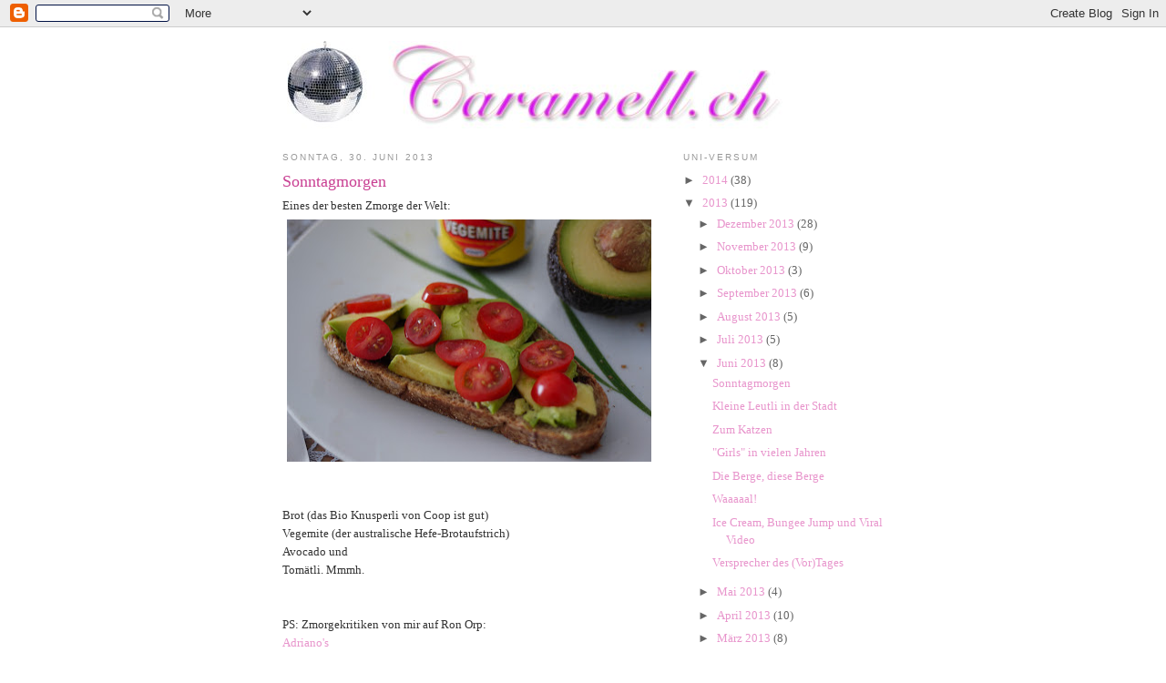

--- FILE ---
content_type: text/html; charset=UTF-8
request_url: https://caramellandsturm.blogspot.com/2013/06/
body_size: 13038
content:
<!DOCTYPE html>
<html dir='ltr' xmlns='http://www.w3.org/1999/xhtml' xmlns:b='http://www.google.com/2005/gml/b' xmlns:data='http://www.google.com/2005/gml/data' xmlns:expr='http://www.google.com/2005/gml/expr'>
<head>
<link href='https://www.blogger.com/static/v1/widgets/2944754296-widget_css_bundle.css' rel='stylesheet' type='text/css'/>
<meta content='text/html; charset=UTF-8' http-equiv='Content-Type'/>
<meta content='blogger' name='generator'/>
<link href='https://caramellandsturm.blogspot.com/favicon.ico' rel='icon' type='image/x-icon'/>
<link href='http://caramellandsturm.blogspot.com/2013/06/' rel='canonical'/>
<link rel="alternate" type="application/atom+xml" title="Caramell.ch - Atom" href="https://caramellandsturm.blogspot.com/feeds/posts/default" />
<link rel="alternate" type="application/rss+xml" title="Caramell.ch - RSS" href="https://caramellandsturm.blogspot.com/feeds/posts/default?alt=rss" />
<link rel="service.post" type="application/atom+xml" title="Caramell.ch - Atom" href="https://www.blogger.com/feeds/8781166649885729323/posts/default" />
<!--Can't find substitution for tag [blog.ieCssRetrofitLinks]-->
<meta content='http://caramellandsturm.blogspot.com/2013/06/' property='og:url'/>
<meta content='Caramell.ch' property='og:title'/>
<meta content='Superwitziges Gedöns von Frau C. L. aus Bern' property='og:description'/>
<title>Caramell.ch: Juni 2013</title>
<style id='page-skin-1' type='text/css'><!--
/*
-----------------------------------------------
Blogger Template Style
Name:     Minima
Designer: Douglas Bowman
URL:      www.stopdesign.com
Date:     26 Feb 2004
Updated by: Blogger Team
----------------------------------------------- */
/* Variable definitions
====================
<Variable name="bgcolor" description="Page Background Color"
type="color" default="#fff">
<Variable name="textcolor" description="Text Color"
type="color" default="#333">
<Variable name="linkcolor" description="Link Color"
type="color" default="#58a">
<Variable name="pagetitlecolor" description="Blog Title Color"
type="color" default="#666">
<Variable name="descriptioncolor" description="Blog Description Color"
type="color" default="#999">
<Variable name="titlecolor" description="Post Title Color"
type="color" default="#c60">
<Variable name="bordercolor" description="Border Color"
type="color" default="#ccc">
<Variable name="sidebarcolor" description="Sidebar Title Color"
type="color" default="#999">
<Variable name="sidebartextcolor" description="Sidebar Text Color"
type="color" default="#666">
<Variable name="visitedlinkcolor" description="Visited Link Color"
type="color" default="#999">
<Variable name="bodyfont" description="Text Font"
type="font" default="normal normal 100% Georgia, Serif">
<Variable name="headerfont" description="Sidebar Title Font"
type="font"
default="normal normal 78% 'Trebuchet MS',Trebuchet,Arial,Verdana,Sans-serif">
<Variable name="pagetitlefont" description="Blog Title Font"
type="font"
default="normal normal 200% Georgia, Serif">
<Variable name="descriptionfont" description="Blog Description Font"
type="font"
default="normal normal 78% 'Trebuchet MS', Trebuchet, Arial, Verdana, Sans-serif">
<Variable name="postfooterfont" description="Post Footer Font"
type="font"
default="normal normal 78% 'Trebuchet MS', Trebuchet, Arial, Verdana, Sans-serif">
<Variable name="startSide" description="Side where text starts in blog language"
type="automatic" default="left">
<Variable name="endSide" description="Side where text ends in blog language"
type="automatic" default="right">
*/
/* Use this with templates/template-twocol.html */
body {
background:#ffffff;
margin:0;
color:#333333;
font:x-small Georgia Serif;
font-size/* */:/**/small;
font-size: /**/small;
text-align: center;
}
a:link {
color:#E895CC;
text-decoration:none;
}
a:visited {
color:#999999;
text-decoration:none;
}
a:hover {
color:#C94093;
text-decoration:underline;
}
a img {
border-width:0;
}
/* Header
-----------------------------------------------
*/
#header-wrapper {
width:660px;
margin:0 auto 10px;
border:0px solid #ffffff;
}
#header-inner {
background-position: left;
margin-left: auto;
margin-right: auto;
}
#header {
margin: 5px;
border: 0px solid #ffffff;
text-align: center;
color:#666666;
}
#header h1 {
margin:5px 5px 0;
padding:15px 20px .25em;
line-height:1.2em;
text-transform:uppercase;
letter-spacing:.2em;
font: normal normal 200% Georgia, Serif;
}
#header a {
color:#666666;
text-decoration:none;
}
#header a:hover {
color:#666666;
}
#header .description {
margin:0 5px 5px;
padding:0 20px 15px;
max-width:700px;
text-transform:uppercase;
letter-spacing:.2em;
line-height: 1.4em;
font: normal normal 78% 'Trebuchet MS', Trebuchet, Arial, Verdana, Sans-serif;
color: #999999;
}
#header img {
align: left
margin-left: auto;
margin-right: auto;
}
/* Outer-Wrapper
----------------------------------------------- */
#outer-wrapper {
width: 660px;
margin:0 auto;
padding:10px;
text-align:left;
font: normal normal 100% Georgia, Serif;
}
#main-wrapper {
width: 410px;
float: left;
word-wrap: break-word; /* fix for long text breaking sidebar float in IE */
overflow: hidden;     /* fix for long non-text content breaking IE sidebar float */
}
#sidebar-wrapper {
width: 220px;
float: right;
word-wrap: break-word; /* fix for long text breaking sidebar float in IE */
overflow: hidden;      /* fix for long non-text content breaking IE sidebar float */
}
/* Headings
----------------------------------------------- */
h2 {
margin:1.5em 0 .75em;
font:normal normal 78% 'Trebuchet MS',Trebuchet,Arial,Verdana,Sans-serif;
line-height: 1.4em;
text-transform:uppercase;
letter-spacing:.2em;
color:#999999;
}
/* Posts
-----------------------------------------------
*/
h2.date-header {
margin:1.5em 0 .5em;
}
.post {
margin:.5em 0 1.5em;
border-bottom:1px dotted #ffffff;
padding-bottom:1.5em;
}
.post h3 {
margin:.25em 0 0;
padding:0 0 4px;
font-size:140%;
font-weight:normal;
line-height:1.4em;
color:#C94093;
}
.post h3 a, .post h3 a:visited, .post h3 strong {
display:block;
text-decoration:none;
color:#C94093;
font-weight:normal;
}
.post h3 strong, .post h3 a:hover {
color:#333333;
}
.post-body {
margin:0 0 .75em;
line-height:1.6em;
}
.post-body blockquote {
line-height:1.3em;
}
.post-footer {
margin: .75em 0;
color:#999999;
text-transform:uppercase;
letter-spacing:.1em;
font: normal normal 78% 'Trebuchet MS', Trebuchet, Arial, Verdana, Sans-serif;
line-height: 1.4em;
}
.comment-link {
margin-left:.6em;
}
.post img {
padding:4px;
border:1px solid #ffffff;
}
.post blockquote {
margin:1em 20px;
}
.post blockquote p {
margin:.75em 0;
}
/* Comments
----------------------------------------------- */
#comments h4 {
margin:1em 0;
font-weight: bold;
line-height: 1.4em;
text-transform:uppercase;
letter-spacing:.2em;
color: #999999;
}
#comments-block {
margin:1em 0 1.5em;
line-height:1.6em;
}
#comments-block .comment-author {
margin:.5em 0;
}
#comments-block .comment-body {
margin:.25em 0 0;
}
#comments-block .comment-footer {
margin:-.25em 0 2em;
line-height: 1.4em;
text-transform:uppercase;
letter-spacing:.1em;
}
#comments-block .comment-body p {
margin:0 0 .75em;
}
.deleted-comment {
font-style:italic;
color:gray;
}
#blog-pager-newer-link {
float: left;
}
#blog-pager-older-link {
float: right;
}
#blog-pager {
text-align: center;
}
.feed-links {
clear: both;
line-height: 2.5em;
}
/* Sidebar Content
----------------------------------------------- */
.sidebar {
color: #666666;
line-height: 1.5em;
}
.sidebar ul {
list-style:none;
margin:0 0 0;
padding:0 0 0;
}
.sidebar li {
margin:0;
padding-top:0;
padding-right:0;
padding-bottom:.25em;
padding-left:15px;
text-indent:-15px;
line-height:1.5em;
}
.sidebar .widget, .main .widget {
border-bottom:1px dotted #ffffff;
margin:0 0 1.5em;
padding:0 0 1.5em;
}
.main .Blog {
border-bottom-width: 0;
}
/* Profile
----------------------------------------------- */
.profile-img {
float: left;
margin-top: 0;
margin-right: 5px;
margin-bottom: 5px;
margin-left: 0;
padding: 4px;
border: 1px solid #ffffff;
}
.profile-data {
margin:0;
text-transform:uppercase;
letter-spacing:.1em;
font: normal normal 78% 'Trebuchet MS', Trebuchet, Arial, Verdana, Sans-serif;
color: #999999;
font-weight: bold;
line-height: 1.6em;
}
.profile-datablock {
margin:.5em 0 .5em;
}
.profile-textblock {
margin: 0.5em 0;
line-height: 1.6em;
}
.profile-link {
font: normal normal 78% 'Trebuchet MS', Trebuchet, Arial, Verdana, Sans-serif;
text-transform: uppercase;
letter-spacing: .1em;
}
/* Footer
----------------------------------------------- */
#footer {
width:660px;
clear:both;
margin:0 auto;
padding-top:15px;
line-height: 1.6em;
text-transform:uppercase;
letter-spacing:.1em;
text-align: center;
}

--></style>
<link href='https://www.blogger.com/dyn-css/authorization.css?targetBlogID=8781166649885729323&amp;zx=1354a782-d3b7-4691-9bfa-ac215689d15c' media='none' onload='if(media!=&#39;all&#39;)media=&#39;all&#39;' rel='stylesheet'/><noscript><link href='https://www.blogger.com/dyn-css/authorization.css?targetBlogID=8781166649885729323&amp;zx=1354a782-d3b7-4691-9bfa-ac215689d15c' rel='stylesheet'/></noscript>
<meta name='google-adsense-platform-account' content='ca-host-pub-1556223355139109'/>
<meta name='google-adsense-platform-domain' content='blogspot.com'/>

</head>
<body>
<div class='navbar section' id='navbar'><div class='widget Navbar' data-version='1' id='Navbar1'><script type="text/javascript">
    function setAttributeOnload(object, attribute, val) {
      if(window.addEventListener) {
        window.addEventListener('load',
          function(){ object[attribute] = val; }, false);
      } else {
        window.attachEvent('onload', function(){ object[attribute] = val; });
      }
    }
  </script>
<div id="navbar-iframe-container"></div>
<script type="text/javascript" src="https://apis.google.com/js/platform.js"></script>
<script type="text/javascript">
      gapi.load("gapi.iframes:gapi.iframes.style.bubble", function() {
        if (gapi.iframes && gapi.iframes.getContext) {
          gapi.iframes.getContext().openChild({
              url: 'https://www.blogger.com/navbar/8781166649885729323?origin\x3dhttps://caramellandsturm.blogspot.com',
              where: document.getElementById("navbar-iframe-container"),
              id: "navbar-iframe"
          });
        }
      });
    </script><script type="text/javascript">
(function() {
var script = document.createElement('script');
script.type = 'text/javascript';
script.src = '//pagead2.googlesyndication.com/pagead/js/google_top_exp.js';
var head = document.getElementsByTagName('head')[0];
if (head) {
head.appendChild(script);
}})();
</script>
</div></div>
<div id='outer-wrapper'><div id='wrap2'>
<!-- skip links for text browsers -->
<span id='skiplinks' style='display:none;'>
<a href='#main'>skip to main </a> |
      <a href='#sidebar'>skip to sidebar</a>
</span>
<div id='header-wrapper'>
<div class='header section' id='header'><div class='widget Header' data-version='1' id='Header1'>
<div id='header-inner'>
<a href='https://caramellandsturm.blogspot.com/' style='display: block'>
<img alt='Caramell.ch' height='96px; ' id='Header1_headerimg' src='https://blogger.googleusercontent.com/img/b/R29vZ2xl/AVvXsEgGj5c3Sq_jwQz_MLZm0kZOKu-sRiu2YmmUEaDeFc2uYZgluXnr7cxLvGCNR8fl_ALOLkAWPdQo6YBKbFCMGRXlOWBsufaaT5grmFxRWd6bZ9Qfvr2Ye_kZ7RTQ5mGQk2j-vNkS2iGelCCn/s1600-r/caramell-mit-glitzerstern.jpg' style='display: block' width='568px; '/>
</a>
</div>
</div></div>
</div>
<div id='content-wrapper'>
<div id='crosscol-wrapper' style='text-align:center'>
<div class='crosscol no-items section' id='crosscol'></div>
</div>
<div id='main-wrapper'>
<div class='main section' id='main'><div class='widget Blog' data-version='1' id='Blog1'>
<div class='blog-posts hfeed'>

          <div class="date-outer">
        
<h2 class='date-header'><span>Sonntag, 30. Juni 2013</span></h2>

          <div class="date-posts">
        
<div class='post-outer'>
<div class='post hentry'>
<a name='8352462419506443420'></a>
<h3 class='post-title entry-title'>
<a href='https://caramellandsturm.blogspot.com/2013/06/sonntagmorgen.html'>Sonntagmorgen</a>
</h3>
<div class='post-header-line-1'></div>
<div class='post-body entry-content'>
<div dir="ltr" style="text-align: left;" trbidi="on">
Eines der besten Zmorge der Welt:<br />
<div class="separator" style="clear: both; text-align: left;">
<a href="https://blogger.googleusercontent.com/img/b/R29vZ2xl/AVvXsEifoMlxoIvUhnFFoReR6nPC0d2Uux_ZyG4whv5cyv53xHWwcwOqUQbc6xdYqpyGYPCv95iRXZDxKK6Fh9jCdw85COamXN5ctITeYv9X6HwwL5ocrc9BRXSZFliwhmG444-MU1SjtndCwRo/s1600/P1070675.jpeg" imageanchor="1" style="clear: left; float: left; margin-bottom: 1em; margin-right: 1em;"><img border="0" height="266" src="https://blogger.googleusercontent.com/img/b/R29vZ2xl/AVvXsEifoMlxoIvUhnFFoReR6nPC0d2Uux_ZyG4whv5cyv53xHWwcwOqUQbc6xdYqpyGYPCv95iRXZDxKK6Fh9jCdw85COamXN5ctITeYv9X6HwwL5ocrc9BRXSZFliwhmG444-MU1SjtndCwRo/s400/P1070675.jpeg" width="400" /></a></div>
<br />
<br />
<br />
<br />
<br />
<br />
<br />
<br />
<br />
<br />
<br />
<br />
<br />
<br />
<br />
<br />
Brot (das Bio Knusperli von Coop ist gut)<br />
Vegemite (der australische Hefe-Brotaufstrich)<br />
Avocado und<br />
Tomätli. Mmmh.<br />
<br />
<br />
PS: Zmorgekritiken von mir auf Ron Orp:<br />
<a href="http://www.ronorp.net/bern/stadtleben/essen-trinken.239/fruehstuecktipps-bern.157/guten-morgen-bern.258013">Adriano's</a><br />
<a href="http://www.ronorp.net/bern/stadtleben/essen-trinken.239/cafes-und-baeckereien.708/alle-cafes-und-baeckereien-bern.744/guten-morgen-bern.312638">Café Black</a><br />
<a href="http://www.ronorp.net/bern/stadtleben/essen-trinken.239/essen-in-der-stadt.687/fleischig-bern.767/guten-morgen-bern.305101">Beef</a><br />
<a href="http://www.ronorp.net/bern/stadtleben/essen-trinken.239/cafes-und-baeckereien.708/alle-cafes-und-baeckereien-bern.744/guten-morgen-bern.282195">Wartsaal</a><br />
<a href="http://www.ronorp.net/bern/stadtleben/essen-trinken.239/essen-in-der-stadt.687/alle-restaurants-bern.746/kursaal-bern.250321">Kursaal</a><br />
<a href="http://www.ronorp.net/bern/stadtleben/essen-trinken.239/essen-in-der-stadt.687/gourmet-bern.758/guten-morgen-bern.321835">Bellevue</a><br />
<a href="http://www.ronorp.net/bern/stadtleben/essen-trinken.239/essen-in-der-stadt.687/alle-restaurants-bern.746/guten-morgen-bern.291693">Kornhauscafé</a><br />
<a href="http://www.ronorp.net/bern/stadtleben/essen-trinken.239/fruehstuecktipps-bern.157/guten-morgen-bern.369820">Las Alps</a><br />
<a href="http://www.ronorp.net/bern/stadtleben/essen-trinken.239/essen-in-der-stadt.687/schweizer-kueche-bern.765/restaurant-landhaus-bern.214765">Albert &amp; Frida</a></div>
<div style='clear: both;'></div>
</div>
<div class='post-footer'>
<div class='post-footer-line post-footer-line-1'><span class='post-author vcard'>
Eingestellt von
<span class='fn'>Caramel Landsturm</span>
</span>
<span class='post-timestamp'>
um
<a class='timestamp-link' href='https://caramellandsturm.blogspot.com/2013/06/sonntagmorgen.html' rel='bookmark' title='permanent link'><abbr class='published' title='2013-06-30T12:00:00+02:00'>12:00</abbr></a>
</span>
<span class='post-comment-link'>
<a class='comment-link' href='https://caramellandsturm.blogspot.com/2013/06/sonntagmorgen.html#comment-form' onclick=''>3
Kommentare</a>
</span>
<span class='post-icons'>
<span class='item-control blog-admin pid-1246954640'>
<a href='https://www.blogger.com/post-edit.g?blogID=8781166649885729323&postID=8352462419506443420&from=pencil' title='Post bearbeiten'>
<img alt='' class='icon-action' height='18' src='https://resources.blogblog.com/img/icon18_edit_allbkg.gif' width='18'/>
</a>
</span>
</span>
</div>
<div class='post-footer-line post-footer-line-2'></div>
<div class='post-footer-line post-footer-line-3'></div>
</div>
</div>
</div>

          </div></div>
        

          <div class="date-outer">
        
<h2 class='date-header'><span>Freitag, 21. Juni 2013</span></h2>

          <div class="date-posts">
        
<div class='post-outer'>
<div class='post hentry'>
<a name='800241146521200382'></a>
<h3 class='post-title entry-title'>
<a href='https://caramellandsturm.blogspot.com/2013/06/kleine-leutli-in-der-stadt.html'>Kleine Leutli in der Stadt</a>
</h3>
<div class='post-header-line-1'></div>
<div class='post-body entry-content'>
<div dir="ltr" style="text-align: left;" trbidi="on">
Ist schon älter. Aber ich liebe <a href="http://little-people.blogspot.ch/">diese Fotos</a>. Erinnert sich jemand an den Rasenmähermann auf der Bikinizone einer schönen Frau? Weiss nicht, wer das damals für Kookaï fotografiert hatte. Aber der war goldig.<br />
<br />
<div class="separator" style="clear: both; text-align: center;">
<a href="https://blogger.googleusercontent.com/img/b/R29vZ2xl/AVvXsEinTAxTiKTqJ2B8bx9n5P9s_NUfYOK3f8Z0jW5yhyJXZMevV5dYgWiiLw_T3tLC5OsLz8KSpt958eouDdRk0urVfYvn365c1X9ZbgVJwyd3ldwTEcy115G9J_1l6eZtZRKubz9fhEpyeBg/s1600/Dead+Leaves+1a+-+blog.jpg" imageanchor="1" style="margin-left: 1em; margin-right: 1em;"><img border="0" height="266" src="https://blogger.googleusercontent.com/img/b/R29vZ2xl/AVvXsEinTAxTiKTqJ2B8bx9n5P9s_NUfYOK3f8Z0jW5yhyJXZMevV5dYgWiiLw_T3tLC5OsLz8KSpt958eouDdRk0urVfYvn365c1X9ZbgVJwyd3ldwTEcy115G9J_1l6eZtZRKubz9fhEpyeBg/s400/Dead+Leaves+1a+-+blog.jpg" width="400" /></a></div>
<br /></div>
<div style='clear: both;'></div>
</div>
<div class='post-footer'>
<div class='post-footer-line post-footer-line-1'><span class='post-author vcard'>
Eingestellt von
<span class='fn'>Caramel Landsturm</span>
</span>
<span class='post-timestamp'>
um
<a class='timestamp-link' href='https://caramellandsturm.blogspot.com/2013/06/kleine-leutli-in-der-stadt.html' rel='bookmark' title='permanent link'><abbr class='published' title='2013-06-21T20:41:00+02:00'>20:41</abbr></a>
</span>
<span class='post-comment-link'>
<a class='comment-link' href='https://caramellandsturm.blogspot.com/2013/06/kleine-leutli-in-der-stadt.html#comment-form' onclick=''>0
Kommentare</a>
</span>
<span class='post-icons'>
<span class='item-control blog-admin pid-1246954640'>
<a href='https://www.blogger.com/post-edit.g?blogID=8781166649885729323&postID=800241146521200382&from=pencil' title='Post bearbeiten'>
<img alt='' class='icon-action' height='18' src='https://resources.blogblog.com/img/icon18_edit_allbkg.gif' width='18'/>
</a>
</span>
</span>
</div>
<div class='post-footer-line post-footer-line-2'></div>
<div class='post-footer-line post-footer-line-3'></div>
</div>
</div>
</div>

          </div></div>
        

          <div class="date-outer">
        
<h2 class='date-header'><span>Freitag, 14. Juni 2013</span></h2>

          <div class="date-posts">
        
<div class='post-outer'>
<div class='post hentry'>
<a name='6419237422360197379'></a>
<h3 class='post-title entry-title'>
<a href='https://caramellandsturm.blogspot.com/2013/06/zum-katzen.html'>Zum Katzen</a>
</h3>
<div class='post-header-line-1'></div>
<div class='post-body entry-content'>
<div dir="ltr" style="text-align: left;" trbidi="on">
Endlich hat unser Freund P. den König von Olten für uns eingefangen. Also auf einem Foto. Danke, <a href="http://p-airlines.blogspot.ch/">P-Airlines.</a><br />
<br />
Da fällt mir grad eine ältere Kolumne von mir ein. Unten.<br />
<br />
<table align="center" cellpadding="0" cellspacing="0" class="tr-caption-container" style="margin-left: auto; margin-right: auto; text-align: center;"><tbody>
<tr><td style="text-align: center;"><a href="https://blogger.googleusercontent.com/img/b/R29vZ2xl/AVvXsEiGLNQ2rmN7blIbZsOX0Dm_yh7fNNYhYfl4DtkaRVrF6nN-emTW2-dLDJiRfJPrZgf4ZCUDJQW21WJLKI5LXpc_hhIscTSjN1DUkhgA_PQaE9U6_aJ0sTIWkZhz-bq7jynHNAzZnNT26S4/s1600/IMG_2366.jpg" imageanchor="1" style="margin-left: auto; margin-right: auto;"><img border="0" height="640" src="https://blogger.googleusercontent.com/img/b/R29vZ2xl/AVvXsEiGLNQ2rmN7blIbZsOX0Dm_yh7fNNYhYfl4DtkaRVrF6nN-emTW2-dLDJiRfJPrZgf4ZCUDJQW21WJLKI5LXpc_hhIscTSjN1DUkhgA_PQaE9U6_aJ0sTIWkZhz-bq7jynHNAzZnNT26S4/s640/IMG_2366.jpg" width="475" /></a></td></tr>
<tr><td class="tr-caption" style="text-align: center;">Der König von Olten.</td></tr>
</tbody></table>
<br />
<b>Zum Katzen</b><br />
<br />
Katzen, Katzen, Katzen. In letzter Zeit begegnen mir überall Katzen. 
Erwachsene Menschen ziehen ihrem Büsi einen lustigen Hut an und stellen 
ein Foto oder Video davon ins Internet. Weil ähnlich wie bei Kindern 
findet man bei Katzen fast jede Doofheit lustig. Katze im 
Geschirrspüler, Katze in der Waschmaschine, Katze im Puppenwagen, Katze 
liegt, Katze steht, Katze gähnt &#8211; ja, es ist der Wahnsinn, Katzen können
 das einfach alles! <br />
<br />
Ich hatte auch mal ein Büsi, und das Erste, was ich von ihm lernte, war:
 Katzen sind immer der Chef. Sie trank nur frisches Leitungswasser, 
hatte sie Durst, setzte sie sich neben das Lavabo und miaute, bis man 
ihren Wunsch erhörte. Das gleiche Miauen, wenn sie nicht ins 
Schlafzimmer durfte, was sie nicht durfte, und wenn man sie dann doch 
liess, weil man das Gemiaue nicht mehr aushielt, stand sie einem auf der
 Brust herum, stapfte hin und her und schnurrte so laut, dass an Schlaf 
nicht zu denken war.<br />
<br />
Meine Katze hiess Rocky, nach dem Boxer, weil sie als Baby so crazy und 
kämpferisch war. Dabei war sie ein Weibchen. Aber Katzennamen dürfen so 
sein. Ich kenne ein anderes Büsi, es heisst Schürli, weil es in einer 
Scheune gefunden wurde, und seine Besitzerin ruft es gern mit einem sehr
 hoch tönenden, langgezogenen &#171;Schüüüüürrrlliiiii!&#187;. Ein anderes heisst Herr 
Huber &#8211; auch ein guter, eines Katers würdiger Name. Und Alex Capus hat 
ein Buch über eine Katze mit dem Namen König von Olten geschrieben. Ein 
super Name.<br />
<br />
Mein einziger Oltner Freund sieht den Kater regelmässig. 
Kürzlich, so hat er mir erzählt, habe der König von Olten bei ihm in den
 Garten gekotzt.
</div>
<div style='clear: both;'></div>
</div>
<div class='post-footer'>
<div class='post-footer-line post-footer-line-1'><span class='post-author vcard'>
Eingestellt von
<span class='fn'>Caramel Landsturm</span>
</span>
<span class='post-timestamp'>
um
<a class='timestamp-link' href='https://caramellandsturm.blogspot.com/2013/06/zum-katzen.html' rel='bookmark' title='permanent link'><abbr class='published' title='2013-06-14T01:02:00+02:00'>01:02</abbr></a>
</span>
<span class='post-comment-link'>
<a class='comment-link' href='https://caramellandsturm.blogspot.com/2013/06/zum-katzen.html#comment-form' onclick=''>0
Kommentare</a>
</span>
<span class='post-icons'>
<span class='item-control blog-admin pid-1246954640'>
<a href='https://www.blogger.com/post-edit.g?blogID=8781166649885729323&postID=6419237422360197379&from=pencil' title='Post bearbeiten'>
<img alt='' class='icon-action' height='18' src='https://resources.blogblog.com/img/icon18_edit_allbkg.gif' width='18'/>
</a>
</span>
</span>
</div>
<div class='post-footer-line post-footer-line-2'></div>
<div class='post-footer-line post-footer-line-3'></div>
</div>
</div>
</div>

          </div></div>
        

          <div class="date-outer">
        
<h2 class='date-header'><span>Donnerstag, 13. Juni 2013</span></h2>

          <div class="date-posts">
        
<div class='post-outer'>
<div class='post hentry'>
<a name='4828242213272895615'></a>
<h3 class='post-title entry-title'>
<a href='https://caramellandsturm.blogspot.com/2013/06/girls-in-vielen-jahren.html'>"Girls" in vielen Jahren</a>
</h3>
<div class='post-header-line-1'></div>
<div class='post-body entry-content'>
<div dir="ltr" style="text-align: left;" trbidi="on">
<br />
Für alle, die "Girls" schauen:<br />
<br />
<iframe allowfullscreen="" frameborder="0" height="315" src="//www.youtube.com/embed/iNCnu66tybY?rel=0" width="560"></iframe> <br />
<br />
"I would totally move into assisted living if I could afford it" - Hi, hi, hi </div>
<div style='clear: both;'></div>
</div>
<div class='post-footer'>
<div class='post-footer-line post-footer-line-1'><span class='post-author vcard'>
Eingestellt von
<span class='fn'>Caramel Landsturm</span>
</span>
<span class='post-timestamp'>
um
<a class='timestamp-link' href='https://caramellandsturm.blogspot.com/2013/06/girls-in-vielen-jahren.html' rel='bookmark' title='permanent link'><abbr class='published' title='2013-06-13T17:10:00+02:00'>17:10</abbr></a>
</span>
<span class='post-comment-link'>
<a class='comment-link' href='https://caramellandsturm.blogspot.com/2013/06/girls-in-vielen-jahren.html#comment-form' onclick=''>0
Kommentare</a>
</span>
<span class='post-icons'>
<span class='item-control blog-admin pid-1246954640'>
<a href='https://www.blogger.com/post-edit.g?blogID=8781166649885729323&postID=4828242213272895615&from=pencil' title='Post bearbeiten'>
<img alt='' class='icon-action' height='18' src='https://resources.blogblog.com/img/icon18_edit_allbkg.gif' width='18'/>
</a>
</span>
</span>
</div>
<div class='post-footer-line post-footer-line-2'></div>
<div class='post-footer-line post-footer-line-3'></div>
</div>
</div>
</div>

          </div></div>
        

          <div class="date-outer">
        
<h2 class='date-header'><span>Mittwoch, 12. Juni 2013</span></h2>

          <div class="date-posts">
        
<div class='post-outer'>
<div class='post hentry'>
<a name='4491503017714808880'></a>
<h3 class='post-title entry-title'>
<a href='https://caramellandsturm.blogspot.com/2013/06/die-berge-diese-berge.html'>Die Berge, diese Berge</a>
</h3>
<div class='post-header-line-1'></div>
<div class='post-body entry-content'>
<div dir="ltr" style="text-align: left;" trbidi="on">
Habt ihr schon einen dieser Trafo-Kästen gesehen in der Stadt? Oh, wie schön. Ein Künstler aus Taiwan hat sie bemalt, die Aktion gehört zur Ausstellung "City Mountains - Made in Taipei, Taiwan", die noch bis 18. August im <a href="http://www.alpinesmuseum.ch/de">Alpinen Museum</a> zu sehen ist. (Foto vom Alpinen Museum gestohlen.)<br />
<br />
<div class="separator" style="clear: both; text-align: center;">
<a href="https://blogger.googleusercontent.com/img/b/R29vZ2xl/AVvXsEj3LkUlF9zRhY6imEChzi-kDT2FtR-JGWTdROkkMYwB6rDaPbht7KNEaEFqTe2BFXe1rRGXplH8koVZfIMUM1uz3FoDv7hZKqusJx7iaeHYylPgftDWP8SwwcigTh1yQHnYv8eXu_F1exA/s1600/cityalps.jpg" imageanchor="1" style="clear: left; float: left; margin-bottom: 1em; margin-right: 1em;"><img border="0" height="640" src="https://blogger.googleusercontent.com/img/b/R29vZ2xl/AVvXsEj3LkUlF9zRhY6imEChzi-kDT2FtR-JGWTdROkkMYwB6rDaPbht7KNEaEFqTe2BFXe1rRGXplH8koVZfIMUM1uz3FoDv7hZKqusJx7iaeHYylPgftDWP8SwwcigTh1yQHnYv8eXu_F1exA/s640/cityalps.jpg" width="425" /></a></div>
<br /></div>
<div style='clear: both;'></div>
</div>
<div class='post-footer'>
<div class='post-footer-line post-footer-line-1'><span class='post-author vcard'>
Eingestellt von
<span class='fn'>Caramel Landsturm</span>
</span>
<span class='post-timestamp'>
um
<a class='timestamp-link' href='https://caramellandsturm.blogspot.com/2013/06/die-berge-diese-berge.html' rel='bookmark' title='permanent link'><abbr class='published' title='2013-06-12T00:43:00+02:00'>00:43</abbr></a>
</span>
<span class='post-comment-link'>
<a class='comment-link' href='https://caramellandsturm.blogspot.com/2013/06/die-berge-diese-berge.html#comment-form' onclick=''>2
Kommentare</a>
</span>
<span class='post-icons'>
<span class='item-control blog-admin pid-1246954640'>
<a href='https://www.blogger.com/post-edit.g?blogID=8781166649885729323&postID=4491503017714808880&from=pencil' title='Post bearbeiten'>
<img alt='' class='icon-action' height='18' src='https://resources.blogblog.com/img/icon18_edit_allbkg.gif' width='18'/>
</a>
</span>
</span>
</div>
<div class='post-footer-line post-footer-line-2'></div>
<div class='post-footer-line post-footer-line-3'></div>
</div>
</div>
</div>

          </div></div>
        

          <div class="date-outer">
        
<h2 class='date-header'><span>Montag, 10. Juni 2013</span></h2>

          <div class="date-posts">
        
<div class='post-outer'>
<div class='post hentry'>
<a name='8969044503296666013'></a>
<h3 class='post-title entry-title'>
<a href='https://caramellandsturm.blogspot.com/2013/06/waaaaal.html'>Waaaaal!</a>
</h3>
<div class='post-header-line-1'></div>
<div class='post-body entry-content'>
<div dir="ltr" style="text-align: left;" trbidi="on">
Schaut, was ich heute grad im Kitchener-Schaufenster gesehen hab: Diese schönen <a href="http://kitchener.ch/blog/die-neuen-aare-saeckli-sind-da/">Aaare-Säckli</a>, entworfen vom <a href="http://www.burodestruct.net/bureaudestruct/index.html">Büro Destruct,</a> wirklich sehr hübsch! Nur eine Frage der Zeit, bis sie auch auf dem <a href="http://www.swiss-miss.com/">Swissmiss-Blog</a> auftauchen. (Foto: Kitchener)<br />
<br />
<div class="separator" style="clear: both; text-align: center;">
<a href="https://blogger.googleusercontent.com/img/b/R29vZ2xl/AVvXsEiTl6RqWYCp8g-px8Aka7Qw5EFNTlRa-risEz95GBZewegOLAj1tD-gpt7Aqn9U7KORB1wkTJNsfhSDtuslR_xcs5OxEWnioR850Ru5n9pOhYgMKu6Ay0nQvffWmwxKaKS5DUlpnadNYwY/s1600/resizedimage607915-Aarebagwhale.jpg" imageanchor="1" style="clear: left; float: left; margin-bottom: 1em; margin-right: 1em;"><img border="0" height="640" src="https://blogger.googleusercontent.com/img/b/R29vZ2xl/AVvXsEiTl6RqWYCp8g-px8Aka7Qw5EFNTlRa-risEz95GBZewegOLAj1tD-gpt7Aqn9U7KORB1wkTJNsfhSDtuslR_xcs5OxEWnioR850Ru5n9pOhYgMKu6Ay0nQvffWmwxKaKS5DUlpnadNYwY/s640/resizedimage607915-Aarebagwhale.jpg" width="424" /></a></div>
<br /></div>
<div style='clear: both;'></div>
</div>
<div class='post-footer'>
<div class='post-footer-line post-footer-line-1'><span class='post-author vcard'>
Eingestellt von
<span class='fn'>Caramel Landsturm</span>
</span>
<span class='post-timestamp'>
um
<a class='timestamp-link' href='https://caramellandsturm.blogspot.com/2013/06/waaaaal.html' rel='bookmark' title='permanent link'><abbr class='published' title='2013-06-10T16:50:00+02:00'>16:50</abbr></a>
</span>
<span class='post-comment-link'>
<a class='comment-link' href='https://caramellandsturm.blogspot.com/2013/06/waaaaal.html#comment-form' onclick=''>0
Kommentare</a>
</span>
<span class='post-icons'>
<span class='item-control blog-admin pid-1246954640'>
<a href='https://www.blogger.com/post-edit.g?blogID=8781166649885729323&postID=8969044503296666013&from=pencil' title='Post bearbeiten'>
<img alt='' class='icon-action' height='18' src='https://resources.blogblog.com/img/icon18_edit_allbkg.gif' width='18'/>
</a>
</span>
</span>
</div>
<div class='post-footer-line post-footer-line-2'></div>
<div class='post-footer-line post-footer-line-3'></div>
</div>
</div>
</div>

          </div></div>
        

          <div class="date-outer">
        
<h2 class='date-header'><span>Mittwoch, 5. Juni 2013</span></h2>

          <div class="date-posts">
        
<div class='post-outer'>
<div class='post hentry'>
<a name='2072737337363053489'></a>
<h3 class='post-title entry-title'>
<a href='https://caramellandsturm.blogspot.com/2013/06/ice-cream-bungee-jump-und-viral-video.html'>Ice Cream, Bungee Jump und Viral Video</a>
</h3>
<div class='post-header-line-1'></div>
<div class='post-body entry-content'>
<div dir="ltr" style="text-align: left;" trbidi="on">
Für jene unter euch, die gerade einen Baby-Namen suchen: Ein interessanter Artikel aus der "New York Times". <a href="http://www.nytimes.com/2013/06/02/fashion/the-new-baby-name-anxiety.html">"Baby Names That Shout Out &#8216;I Am ...&#8217;"</a>

<br />
<blockquote>
"Finding a name that has authentic roots, but is completely undiscovered, is the ultimate baby name status symbol."</blockquote>
Dazu fällt mir grad ein: Bekannte, die in Genf leben, haben ihre Tochter Aurore getauft. Ich glaube, man spricht es wie "Horror" aus.<br />
<br />
Und ausserdem fällt mir eine super Szene aus den Simpsons ein, als Homer sich mit Hipstern befreundet und plötzlich bemerkt, dass seine Kinder im Vergleich total uncoole Namen haben. Er lässt sich spontan neue einfallen: Ice Cream (Maggie), Bungee Jump (Bart), und Viral Video (Lisa). Hihi. Hier <a href="//www.youtube.com/watch?v=RYVlFm7Xc7g">die Episode</a> (die fragliche Szene: ab 4.40 Min.)<br />
<br />
Und noch etwas Drittes: Kürzlich hatte die "Annabelle" so ein gesponsertes <a href="http://www.annabelle.ch/tags/fotoshooting"></a><a href="http://www.annabelle.ch/tags/fotoshooting">Familien-</a>Fotoshooting mit ganz vielen ganz total glücklichen und wahnsinnig individuellen Familien drin. Und was für ein unorigineller Zufall: Gleich drei Jungen hiessen Cosmo resp. Kosmo. Mich wundert nur, dass kein einziges Mädchen Nivea hiess.<br />
<br />
Schliesslich noch die jüngsten Babynamen aus meinem Freundes- und Bekannteskreis: Amelie, Glenn, Lucy, Menic.</div>
<div style='clear: both;'></div>
</div>
<div class='post-footer'>
<div class='post-footer-line post-footer-line-1'><span class='post-author vcard'>
Eingestellt von
<span class='fn'>Caramel Landsturm</span>
</span>
<span class='post-timestamp'>
um
<a class='timestamp-link' href='https://caramellandsturm.blogspot.com/2013/06/ice-cream-bungee-jump-und-viral-video.html' rel='bookmark' title='permanent link'><abbr class='published' title='2013-06-05T16:49:00+02:00'>16:49</abbr></a>
</span>
<span class='post-comment-link'>
<a class='comment-link' href='https://caramellandsturm.blogspot.com/2013/06/ice-cream-bungee-jump-und-viral-video.html#comment-form' onclick=''>3
Kommentare</a>
</span>
<span class='post-icons'>
<span class='item-control blog-admin pid-1246954640'>
<a href='https://www.blogger.com/post-edit.g?blogID=8781166649885729323&postID=2072737337363053489&from=pencil' title='Post bearbeiten'>
<img alt='' class='icon-action' height='18' src='https://resources.blogblog.com/img/icon18_edit_allbkg.gif' width='18'/>
</a>
</span>
</span>
</div>
<div class='post-footer-line post-footer-line-2'></div>
<div class='post-footer-line post-footer-line-3'></div>
</div>
</div>
</div>
<div class='post-outer'>
<div class='post hentry'>
<a name='7950507966378403256'></a>
<h3 class='post-title entry-title'>
<a href='https://caramellandsturm.blogspot.com/2013/06/versprecher-des-vortages.html'>Versprecher des (Vor)Tages</a>
</h3>
<div class='post-header-line-1'></div>
<div class='post-body entry-content'>
Der "Reporter" auf DRS3 (ja, ich sage DRS3!) nannte Bradley Manning gestern einmal Bradley Cooper.
<div style='clear: both;'></div>
</div>
<div class='post-footer'>
<div class='post-footer-line post-footer-line-1'><span class='post-author vcard'>
Eingestellt von
<span class='fn'>Caramel Landsturm</span>
</span>
<span class='post-timestamp'>
um
<a class='timestamp-link' href='https://caramellandsturm.blogspot.com/2013/06/versprecher-des-vortages.html' rel='bookmark' title='permanent link'><abbr class='published' title='2013-06-05T10:08:00+02:00'>10:08</abbr></a>
</span>
<span class='post-comment-link'>
<a class='comment-link' href='https://caramellandsturm.blogspot.com/2013/06/versprecher-des-vortages.html#comment-form' onclick=''>0
Kommentare</a>
</span>
<span class='post-icons'>
<span class='item-control blog-admin pid-1246954640'>
<a href='https://www.blogger.com/post-edit.g?blogID=8781166649885729323&postID=7950507966378403256&from=pencil' title='Post bearbeiten'>
<img alt='' class='icon-action' height='18' src='https://resources.blogblog.com/img/icon18_edit_allbkg.gif' width='18'/>
</a>
</span>
</span>
</div>
<div class='post-footer-line post-footer-line-2'></div>
<div class='post-footer-line post-footer-line-3'></div>
</div>
</div>
</div>

        </div></div>
      
</div>
<div class='blog-pager' id='blog-pager'>
<span id='blog-pager-newer-link'>
<a class='blog-pager-newer-link' href='https://caramellandsturm.blogspot.com/search?updated-max=2013-08-07T14:14:00%2B02:00&amp;max-results=7&amp;reverse-paginate=true' id='Blog1_blog-pager-newer-link' title='Neuere Posts'>Neuere Posts</a>
</span>
<span id='blog-pager-older-link'>
<a class='blog-pager-older-link' href='https://caramellandsturm.blogspot.com/search?updated-max=2013-06-05T10:08:00%2B02:00&amp;max-results=7' id='Blog1_blog-pager-older-link' title='Ältere Posts'>Ältere Posts</a>
</span>
<a class='home-link' href='https://caramellandsturm.blogspot.com/'>Startseite</a>
</div>
<div class='clear'></div>
<div class='blog-feeds'>
<div class='feed-links'>
Abonnieren
<a class='feed-link' href='https://caramellandsturm.blogspot.com/feeds/posts/default' target='_blank' type='application/atom+xml'>Kommentare (Atom)</a>
</div>
</div>
</div></div>
</div>
<div id='sidebar-wrapper'>
<div class='sidebar section' id='sidebar'><div class='widget BlogArchive' data-version='1' id='BlogArchive1'>
<h2>Uni-Versum</h2>
<div class='widget-content'>
<div id='ArchiveList'>
<div id='BlogArchive1_ArchiveList'>
<ul class='hierarchy'>
<li class='archivedate collapsed'>
<a class='toggle' href='javascript:void(0)'>
<span class='zippy'>

        &#9658;&#160;
      
</span>
</a>
<a class='post-count-link' href='https://caramellandsturm.blogspot.com/2014/'>
2014
</a>
<span class='post-count' dir='ltr'>(38)</span>
<ul class='hierarchy'>
<li class='archivedate collapsed'>
<a class='toggle' href='javascript:void(0)'>
<span class='zippy'>

        &#9658;&#160;
      
</span>
</a>
<a class='post-count-link' href='https://caramellandsturm.blogspot.com/2014/08/'>
August 2014
</a>
<span class='post-count' dir='ltr'>(4)</span>
</li>
</ul>
<ul class='hierarchy'>
<li class='archivedate collapsed'>
<a class='toggle' href='javascript:void(0)'>
<span class='zippy'>

        &#9658;&#160;
      
</span>
</a>
<a class='post-count-link' href='https://caramellandsturm.blogspot.com/2014/07/'>
Juli 2014
</a>
<span class='post-count' dir='ltr'>(2)</span>
</li>
</ul>
<ul class='hierarchy'>
<li class='archivedate collapsed'>
<a class='toggle' href='javascript:void(0)'>
<span class='zippy'>

        &#9658;&#160;
      
</span>
</a>
<a class='post-count-link' href='https://caramellandsturm.blogspot.com/2014/05/'>
Mai 2014
</a>
<span class='post-count' dir='ltr'>(6)</span>
</li>
</ul>
<ul class='hierarchy'>
<li class='archivedate collapsed'>
<a class='toggle' href='javascript:void(0)'>
<span class='zippy'>

        &#9658;&#160;
      
</span>
</a>
<a class='post-count-link' href='https://caramellandsturm.blogspot.com/2014/04/'>
April 2014
</a>
<span class='post-count' dir='ltr'>(10)</span>
</li>
</ul>
<ul class='hierarchy'>
<li class='archivedate collapsed'>
<a class='toggle' href='javascript:void(0)'>
<span class='zippy'>

        &#9658;&#160;
      
</span>
</a>
<a class='post-count-link' href='https://caramellandsturm.blogspot.com/2014/03/'>
März 2014
</a>
<span class='post-count' dir='ltr'>(5)</span>
</li>
</ul>
<ul class='hierarchy'>
<li class='archivedate collapsed'>
<a class='toggle' href='javascript:void(0)'>
<span class='zippy'>

        &#9658;&#160;
      
</span>
</a>
<a class='post-count-link' href='https://caramellandsturm.blogspot.com/2014/02/'>
Februar 2014
</a>
<span class='post-count' dir='ltr'>(6)</span>
</li>
</ul>
<ul class='hierarchy'>
<li class='archivedate collapsed'>
<a class='toggle' href='javascript:void(0)'>
<span class='zippy'>

        &#9658;&#160;
      
</span>
</a>
<a class='post-count-link' href='https://caramellandsturm.blogspot.com/2014/01/'>
Januar 2014
</a>
<span class='post-count' dir='ltr'>(5)</span>
</li>
</ul>
</li>
</ul>
<ul class='hierarchy'>
<li class='archivedate expanded'>
<a class='toggle' href='javascript:void(0)'>
<span class='zippy toggle-open'>

        &#9660;&#160;
      
</span>
</a>
<a class='post-count-link' href='https://caramellandsturm.blogspot.com/2013/'>
2013
</a>
<span class='post-count' dir='ltr'>(119)</span>
<ul class='hierarchy'>
<li class='archivedate collapsed'>
<a class='toggle' href='javascript:void(0)'>
<span class='zippy'>

        &#9658;&#160;
      
</span>
</a>
<a class='post-count-link' href='https://caramellandsturm.blogspot.com/2013/12/'>
Dezember 2013
</a>
<span class='post-count' dir='ltr'>(28)</span>
</li>
</ul>
<ul class='hierarchy'>
<li class='archivedate collapsed'>
<a class='toggle' href='javascript:void(0)'>
<span class='zippy'>

        &#9658;&#160;
      
</span>
</a>
<a class='post-count-link' href='https://caramellandsturm.blogspot.com/2013/11/'>
November 2013
</a>
<span class='post-count' dir='ltr'>(9)</span>
</li>
</ul>
<ul class='hierarchy'>
<li class='archivedate collapsed'>
<a class='toggle' href='javascript:void(0)'>
<span class='zippy'>

        &#9658;&#160;
      
</span>
</a>
<a class='post-count-link' href='https://caramellandsturm.blogspot.com/2013/10/'>
Oktober 2013
</a>
<span class='post-count' dir='ltr'>(3)</span>
</li>
</ul>
<ul class='hierarchy'>
<li class='archivedate collapsed'>
<a class='toggle' href='javascript:void(0)'>
<span class='zippy'>

        &#9658;&#160;
      
</span>
</a>
<a class='post-count-link' href='https://caramellandsturm.blogspot.com/2013/09/'>
September 2013
</a>
<span class='post-count' dir='ltr'>(6)</span>
</li>
</ul>
<ul class='hierarchy'>
<li class='archivedate collapsed'>
<a class='toggle' href='javascript:void(0)'>
<span class='zippy'>

        &#9658;&#160;
      
</span>
</a>
<a class='post-count-link' href='https://caramellandsturm.blogspot.com/2013/08/'>
August 2013
</a>
<span class='post-count' dir='ltr'>(5)</span>
</li>
</ul>
<ul class='hierarchy'>
<li class='archivedate collapsed'>
<a class='toggle' href='javascript:void(0)'>
<span class='zippy'>

        &#9658;&#160;
      
</span>
</a>
<a class='post-count-link' href='https://caramellandsturm.blogspot.com/2013/07/'>
Juli 2013
</a>
<span class='post-count' dir='ltr'>(5)</span>
</li>
</ul>
<ul class='hierarchy'>
<li class='archivedate expanded'>
<a class='toggle' href='javascript:void(0)'>
<span class='zippy toggle-open'>

        &#9660;&#160;
      
</span>
</a>
<a class='post-count-link' href='https://caramellandsturm.blogspot.com/2013/06/'>
Juni 2013
</a>
<span class='post-count' dir='ltr'>(8)</span>
<ul class='posts'>
<li><a href='https://caramellandsturm.blogspot.com/2013/06/sonntagmorgen.html'>Sonntagmorgen</a></li>
<li><a href='https://caramellandsturm.blogspot.com/2013/06/kleine-leutli-in-der-stadt.html'>Kleine Leutli in der Stadt</a></li>
<li><a href='https://caramellandsturm.blogspot.com/2013/06/zum-katzen.html'>Zum Katzen</a></li>
<li><a href='https://caramellandsturm.blogspot.com/2013/06/girls-in-vielen-jahren.html'>&quot;Girls&quot; in vielen Jahren</a></li>
<li><a href='https://caramellandsturm.blogspot.com/2013/06/die-berge-diese-berge.html'>Die Berge, diese Berge</a></li>
<li><a href='https://caramellandsturm.blogspot.com/2013/06/waaaaal.html'>Waaaaal!</a></li>
<li><a href='https://caramellandsturm.blogspot.com/2013/06/ice-cream-bungee-jump-und-viral-video.html'>Ice Cream, Bungee Jump und Viral Video</a></li>
<li><a href='https://caramellandsturm.blogspot.com/2013/06/versprecher-des-vortages.html'>Versprecher des (Vor)Tages</a></li>
</ul>
</li>
</ul>
<ul class='hierarchy'>
<li class='archivedate collapsed'>
<a class='toggle' href='javascript:void(0)'>
<span class='zippy'>

        &#9658;&#160;
      
</span>
</a>
<a class='post-count-link' href='https://caramellandsturm.blogspot.com/2013/05/'>
Mai 2013
</a>
<span class='post-count' dir='ltr'>(4)</span>
</li>
</ul>
<ul class='hierarchy'>
<li class='archivedate collapsed'>
<a class='toggle' href='javascript:void(0)'>
<span class='zippy'>

        &#9658;&#160;
      
</span>
</a>
<a class='post-count-link' href='https://caramellandsturm.blogspot.com/2013/04/'>
April 2013
</a>
<span class='post-count' dir='ltr'>(10)</span>
</li>
</ul>
<ul class='hierarchy'>
<li class='archivedate collapsed'>
<a class='toggle' href='javascript:void(0)'>
<span class='zippy'>

        &#9658;&#160;
      
</span>
</a>
<a class='post-count-link' href='https://caramellandsturm.blogspot.com/2013/03/'>
März 2013
</a>
<span class='post-count' dir='ltr'>(8)</span>
</li>
</ul>
<ul class='hierarchy'>
<li class='archivedate collapsed'>
<a class='toggle' href='javascript:void(0)'>
<span class='zippy'>

        &#9658;&#160;
      
</span>
</a>
<a class='post-count-link' href='https://caramellandsturm.blogspot.com/2013/02/'>
Februar 2013
</a>
<span class='post-count' dir='ltr'>(17)</span>
</li>
</ul>
<ul class='hierarchy'>
<li class='archivedate collapsed'>
<a class='toggle' href='javascript:void(0)'>
<span class='zippy'>

        &#9658;&#160;
      
</span>
</a>
<a class='post-count-link' href='https://caramellandsturm.blogspot.com/2013/01/'>
Januar 2013
</a>
<span class='post-count' dir='ltr'>(16)</span>
</li>
</ul>
</li>
</ul>
<ul class='hierarchy'>
<li class='archivedate collapsed'>
<a class='toggle' href='javascript:void(0)'>
<span class='zippy'>

        &#9658;&#160;
      
</span>
</a>
<a class='post-count-link' href='https://caramellandsturm.blogspot.com/2012/'>
2012
</a>
<span class='post-count' dir='ltr'>(109)</span>
<ul class='hierarchy'>
<li class='archivedate collapsed'>
<a class='toggle' href='javascript:void(0)'>
<span class='zippy'>

        &#9658;&#160;
      
</span>
</a>
<a class='post-count-link' href='https://caramellandsturm.blogspot.com/2012/12/'>
Dezember 2012
</a>
<span class='post-count' dir='ltr'>(12)</span>
</li>
</ul>
<ul class='hierarchy'>
<li class='archivedate collapsed'>
<a class='toggle' href='javascript:void(0)'>
<span class='zippy'>

        &#9658;&#160;
      
</span>
</a>
<a class='post-count-link' href='https://caramellandsturm.blogspot.com/2012/11/'>
November 2012
</a>
<span class='post-count' dir='ltr'>(8)</span>
</li>
</ul>
<ul class='hierarchy'>
<li class='archivedate collapsed'>
<a class='toggle' href='javascript:void(0)'>
<span class='zippy'>

        &#9658;&#160;
      
</span>
</a>
<a class='post-count-link' href='https://caramellandsturm.blogspot.com/2012/10/'>
Oktober 2012
</a>
<span class='post-count' dir='ltr'>(11)</span>
</li>
</ul>
<ul class='hierarchy'>
<li class='archivedate collapsed'>
<a class='toggle' href='javascript:void(0)'>
<span class='zippy'>

        &#9658;&#160;
      
</span>
</a>
<a class='post-count-link' href='https://caramellandsturm.blogspot.com/2012/09/'>
September 2012
</a>
<span class='post-count' dir='ltr'>(7)</span>
</li>
</ul>
<ul class='hierarchy'>
<li class='archivedate collapsed'>
<a class='toggle' href='javascript:void(0)'>
<span class='zippy'>

        &#9658;&#160;
      
</span>
</a>
<a class='post-count-link' href='https://caramellandsturm.blogspot.com/2012/08/'>
August 2012
</a>
<span class='post-count' dir='ltr'>(4)</span>
</li>
</ul>
<ul class='hierarchy'>
<li class='archivedate collapsed'>
<a class='toggle' href='javascript:void(0)'>
<span class='zippy'>

        &#9658;&#160;
      
</span>
</a>
<a class='post-count-link' href='https://caramellandsturm.blogspot.com/2012/07/'>
Juli 2012
</a>
<span class='post-count' dir='ltr'>(13)</span>
</li>
</ul>
<ul class='hierarchy'>
<li class='archivedate collapsed'>
<a class='toggle' href='javascript:void(0)'>
<span class='zippy'>

        &#9658;&#160;
      
</span>
</a>
<a class='post-count-link' href='https://caramellandsturm.blogspot.com/2012/06/'>
Juni 2012
</a>
<span class='post-count' dir='ltr'>(11)</span>
</li>
</ul>
<ul class='hierarchy'>
<li class='archivedate collapsed'>
<a class='toggle' href='javascript:void(0)'>
<span class='zippy'>

        &#9658;&#160;
      
</span>
</a>
<a class='post-count-link' href='https://caramellandsturm.blogspot.com/2012/05/'>
Mai 2012
</a>
<span class='post-count' dir='ltr'>(7)</span>
</li>
</ul>
<ul class='hierarchy'>
<li class='archivedate collapsed'>
<a class='toggle' href='javascript:void(0)'>
<span class='zippy'>

        &#9658;&#160;
      
</span>
</a>
<a class='post-count-link' href='https://caramellandsturm.blogspot.com/2012/04/'>
April 2012
</a>
<span class='post-count' dir='ltr'>(10)</span>
</li>
</ul>
<ul class='hierarchy'>
<li class='archivedate collapsed'>
<a class='toggle' href='javascript:void(0)'>
<span class='zippy'>

        &#9658;&#160;
      
</span>
</a>
<a class='post-count-link' href='https://caramellandsturm.blogspot.com/2012/03/'>
März 2012
</a>
<span class='post-count' dir='ltr'>(13)</span>
</li>
</ul>
<ul class='hierarchy'>
<li class='archivedate collapsed'>
<a class='toggle' href='javascript:void(0)'>
<span class='zippy'>

        &#9658;&#160;
      
</span>
</a>
<a class='post-count-link' href='https://caramellandsturm.blogspot.com/2012/02/'>
Februar 2012
</a>
<span class='post-count' dir='ltr'>(9)</span>
</li>
</ul>
<ul class='hierarchy'>
<li class='archivedate collapsed'>
<a class='toggle' href='javascript:void(0)'>
<span class='zippy'>

        &#9658;&#160;
      
</span>
</a>
<a class='post-count-link' href='https://caramellandsturm.blogspot.com/2012/01/'>
Januar 2012
</a>
<span class='post-count' dir='ltr'>(4)</span>
</li>
</ul>
</li>
</ul>
<ul class='hierarchy'>
<li class='archivedate collapsed'>
<a class='toggle' href='javascript:void(0)'>
<span class='zippy'>

        &#9658;&#160;
      
</span>
</a>
<a class='post-count-link' href='https://caramellandsturm.blogspot.com/2011/'>
2011
</a>
<span class='post-count' dir='ltr'>(138)</span>
<ul class='hierarchy'>
<li class='archivedate collapsed'>
<a class='toggle' href='javascript:void(0)'>
<span class='zippy'>

        &#9658;&#160;
      
</span>
</a>
<a class='post-count-link' href='https://caramellandsturm.blogspot.com/2011/12/'>
Dezember 2011
</a>
<span class='post-count' dir='ltr'>(37)</span>
</li>
</ul>
<ul class='hierarchy'>
<li class='archivedate collapsed'>
<a class='toggle' href='javascript:void(0)'>
<span class='zippy'>

        &#9658;&#160;
      
</span>
</a>
<a class='post-count-link' href='https://caramellandsturm.blogspot.com/2011/11/'>
November 2011
</a>
<span class='post-count' dir='ltr'>(8)</span>
</li>
</ul>
<ul class='hierarchy'>
<li class='archivedate collapsed'>
<a class='toggle' href='javascript:void(0)'>
<span class='zippy'>

        &#9658;&#160;
      
</span>
</a>
<a class='post-count-link' href='https://caramellandsturm.blogspot.com/2011/10/'>
Oktober 2011
</a>
<span class='post-count' dir='ltr'>(6)</span>
</li>
</ul>
<ul class='hierarchy'>
<li class='archivedate collapsed'>
<a class='toggle' href='javascript:void(0)'>
<span class='zippy'>

        &#9658;&#160;
      
</span>
</a>
<a class='post-count-link' href='https://caramellandsturm.blogspot.com/2011/09/'>
September 2011
</a>
<span class='post-count' dir='ltr'>(11)</span>
</li>
</ul>
<ul class='hierarchy'>
<li class='archivedate collapsed'>
<a class='toggle' href='javascript:void(0)'>
<span class='zippy'>

        &#9658;&#160;
      
</span>
</a>
<a class='post-count-link' href='https://caramellandsturm.blogspot.com/2011/08/'>
August 2011
</a>
<span class='post-count' dir='ltr'>(12)</span>
</li>
</ul>
<ul class='hierarchy'>
<li class='archivedate collapsed'>
<a class='toggle' href='javascript:void(0)'>
<span class='zippy'>

        &#9658;&#160;
      
</span>
</a>
<a class='post-count-link' href='https://caramellandsturm.blogspot.com/2011/07/'>
Juli 2011
</a>
<span class='post-count' dir='ltr'>(15)</span>
</li>
</ul>
<ul class='hierarchy'>
<li class='archivedate collapsed'>
<a class='toggle' href='javascript:void(0)'>
<span class='zippy'>

        &#9658;&#160;
      
</span>
</a>
<a class='post-count-link' href='https://caramellandsturm.blogspot.com/2011/06/'>
Juni 2011
</a>
<span class='post-count' dir='ltr'>(8)</span>
</li>
</ul>
<ul class='hierarchy'>
<li class='archivedate collapsed'>
<a class='toggle' href='javascript:void(0)'>
<span class='zippy'>

        &#9658;&#160;
      
</span>
</a>
<a class='post-count-link' href='https://caramellandsturm.blogspot.com/2011/05/'>
Mai 2011
</a>
<span class='post-count' dir='ltr'>(6)</span>
</li>
</ul>
<ul class='hierarchy'>
<li class='archivedate collapsed'>
<a class='toggle' href='javascript:void(0)'>
<span class='zippy'>

        &#9658;&#160;
      
</span>
</a>
<a class='post-count-link' href='https://caramellandsturm.blogspot.com/2011/04/'>
April 2011
</a>
<span class='post-count' dir='ltr'>(3)</span>
</li>
</ul>
<ul class='hierarchy'>
<li class='archivedate collapsed'>
<a class='toggle' href='javascript:void(0)'>
<span class='zippy'>

        &#9658;&#160;
      
</span>
</a>
<a class='post-count-link' href='https://caramellandsturm.blogspot.com/2011/03/'>
März 2011
</a>
<span class='post-count' dir='ltr'>(5)</span>
</li>
</ul>
<ul class='hierarchy'>
<li class='archivedate collapsed'>
<a class='toggle' href='javascript:void(0)'>
<span class='zippy'>

        &#9658;&#160;
      
</span>
</a>
<a class='post-count-link' href='https://caramellandsturm.blogspot.com/2011/02/'>
Februar 2011
</a>
<span class='post-count' dir='ltr'>(13)</span>
</li>
</ul>
<ul class='hierarchy'>
<li class='archivedate collapsed'>
<a class='toggle' href='javascript:void(0)'>
<span class='zippy'>

        &#9658;&#160;
      
</span>
</a>
<a class='post-count-link' href='https://caramellandsturm.blogspot.com/2011/01/'>
Januar 2011
</a>
<span class='post-count' dir='ltr'>(14)</span>
</li>
</ul>
</li>
</ul>
<ul class='hierarchy'>
<li class='archivedate collapsed'>
<a class='toggle' href='javascript:void(0)'>
<span class='zippy'>

        &#9658;&#160;
      
</span>
</a>
<a class='post-count-link' href='https://caramellandsturm.blogspot.com/2010/'>
2010
</a>
<span class='post-count' dir='ltr'>(132)</span>
<ul class='hierarchy'>
<li class='archivedate collapsed'>
<a class='toggle' href='javascript:void(0)'>
<span class='zippy'>

        &#9658;&#160;
      
</span>
</a>
<a class='post-count-link' href='https://caramellandsturm.blogspot.com/2010/12/'>
Dezember 2010
</a>
<span class='post-count' dir='ltr'>(9)</span>
</li>
</ul>
<ul class='hierarchy'>
<li class='archivedate collapsed'>
<a class='toggle' href='javascript:void(0)'>
<span class='zippy'>

        &#9658;&#160;
      
</span>
</a>
<a class='post-count-link' href='https://caramellandsturm.blogspot.com/2010/11/'>
November 2010
</a>
<span class='post-count' dir='ltr'>(12)</span>
</li>
</ul>
<ul class='hierarchy'>
<li class='archivedate collapsed'>
<a class='toggle' href='javascript:void(0)'>
<span class='zippy'>

        &#9658;&#160;
      
</span>
</a>
<a class='post-count-link' href='https://caramellandsturm.blogspot.com/2010/10/'>
Oktober 2010
</a>
<span class='post-count' dir='ltr'>(12)</span>
</li>
</ul>
<ul class='hierarchy'>
<li class='archivedate collapsed'>
<a class='toggle' href='javascript:void(0)'>
<span class='zippy'>

        &#9658;&#160;
      
</span>
</a>
<a class='post-count-link' href='https://caramellandsturm.blogspot.com/2010/09/'>
September 2010
</a>
<span class='post-count' dir='ltr'>(11)</span>
</li>
</ul>
<ul class='hierarchy'>
<li class='archivedate collapsed'>
<a class='toggle' href='javascript:void(0)'>
<span class='zippy'>

        &#9658;&#160;
      
</span>
</a>
<a class='post-count-link' href='https://caramellandsturm.blogspot.com/2010/08/'>
August 2010
</a>
<span class='post-count' dir='ltr'>(21)</span>
</li>
</ul>
<ul class='hierarchy'>
<li class='archivedate collapsed'>
<a class='toggle' href='javascript:void(0)'>
<span class='zippy'>

        &#9658;&#160;
      
</span>
</a>
<a class='post-count-link' href='https://caramellandsturm.blogspot.com/2010/07/'>
Juli 2010
</a>
<span class='post-count' dir='ltr'>(8)</span>
</li>
</ul>
<ul class='hierarchy'>
<li class='archivedate collapsed'>
<a class='toggle' href='javascript:void(0)'>
<span class='zippy'>

        &#9658;&#160;
      
</span>
</a>
<a class='post-count-link' href='https://caramellandsturm.blogspot.com/2010/06/'>
Juni 2010
</a>
<span class='post-count' dir='ltr'>(6)</span>
</li>
</ul>
<ul class='hierarchy'>
<li class='archivedate collapsed'>
<a class='toggle' href='javascript:void(0)'>
<span class='zippy'>

        &#9658;&#160;
      
</span>
</a>
<a class='post-count-link' href='https://caramellandsturm.blogspot.com/2010/05/'>
Mai 2010
</a>
<span class='post-count' dir='ltr'>(7)</span>
</li>
</ul>
<ul class='hierarchy'>
<li class='archivedate collapsed'>
<a class='toggle' href='javascript:void(0)'>
<span class='zippy'>

        &#9658;&#160;
      
</span>
</a>
<a class='post-count-link' href='https://caramellandsturm.blogspot.com/2010/04/'>
April 2010
</a>
<span class='post-count' dir='ltr'>(17)</span>
</li>
</ul>
<ul class='hierarchy'>
<li class='archivedate collapsed'>
<a class='toggle' href='javascript:void(0)'>
<span class='zippy'>

        &#9658;&#160;
      
</span>
</a>
<a class='post-count-link' href='https://caramellandsturm.blogspot.com/2010/03/'>
März 2010
</a>
<span class='post-count' dir='ltr'>(15)</span>
</li>
</ul>
<ul class='hierarchy'>
<li class='archivedate collapsed'>
<a class='toggle' href='javascript:void(0)'>
<span class='zippy'>

        &#9658;&#160;
      
</span>
</a>
<a class='post-count-link' href='https://caramellandsturm.blogspot.com/2010/02/'>
Februar 2010
</a>
<span class='post-count' dir='ltr'>(7)</span>
</li>
</ul>
<ul class='hierarchy'>
<li class='archivedate collapsed'>
<a class='toggle' href='javascript:void(0)'>
<span class='zippy'>

        &#9658;&#160;
      
</span>
</a>
<a class='post-count-link' href='https://caramellandsturm.blogspot.com/2010/01/'>
Januar 2010
</a>
<span class='post-count' dir='ltr'>(7)</span>
</li>
</ul>
</li>
</ul>
<ul class='hierarchy'>
<li class='archivedate collapsed'>
<a class='toggle' href='javascript:void(0)'>
<span class='zippy'>

        &#9658;&#160;
      
</span>
</a>
<a class='post-count-link' href='https://caramellandsturm.blogspot.com/2009/'>
2009
</a>
<span class='post-count' dir='ltr'>(120)</span>
<ul class='hierarchy'>
<li class='archivedate collapsed'>
<a class='toggle' href='javascript:void(0)'>
<span class='zippy'>

        &#9658;&#160;
      
</span>
</a>
<a class='post-count-link' href='https://caramellandsturm.blogspot.com/2009/12/'>
Dezember 2009
</a>
<span class='post-count' dir='ltr'>(6)</span>
</li>
</ul>
<ul class='hierarchy'>
<li class='archivedate collapsed'>
<a class='toggle' href='javascript:void(0)'>
<span class='zippy'>

        &#9658;&#160;
      
</span>
</a>
<a class='post-count-link' href='https://caramellandsturm.blogspot.com/2009/11/'>
November 2009
</a>
<span class='post-count' dir='ltr'>(11)</span>
</li>
</ul>
<ul class='hierarchy'>
<li class='archivedate collapsed'>
<a class='toggle' href='javascript:void(0)'>
<span class='zippy'>

        &#9658;&#160;
      
</span>
</a>
<a class='post-count-link' href='https://caramellandsturm.blogspot.com/2009/10/'>
Oktober 2009
</a>
<span class='post-count' dir='ltr'>(7)</span>
</li>
</ul>
<ul class='hierarchy'>
<li class='archivedate collapsed'>
<a class='toggle' href='javascript:void(0)'>
<span class='zippy'>

        &#9658;&#160;
      
</span>
</a>
<a class='post-count-link' href='https://caramellandsturm.blogspot.com/2009/09/'>
September 2009
</a>
<span class='post-count' dir='ltr'>(11)</span>
</li>
</ul>
<ul class='hierarchy'>
<li class='archivedate collapsed'>
<a class='toggle' href='javascript:void(0)'>
<span class='zippy'>

        &#9658;&#160;
      
</span>
</a>
<a class='post-count-link' href='https://caramellandsturm.blogspot.com/2009/08/'>
August 2009
</a>
<span class='post-count' dir='ltr'>(11)</span>
</li>
</ul>
<ul class='hierarchy'>
<li class='archivedate collapsed'>
<a class='toggle' href='javascript:void(0)'>
<span class='zippy'>

        &#9658;&#160;
      
</span>
</a>
<a class='post-count-link' href='https://caramellandsturm.blogspot.com/2009/07/'>
Juli 2009
</a>
<span class='post-count' dir='ltr'>(6)</span>
</li>
</ul>
<ul class='hierarchy'>
<li class='archivedate collapsed'>
<a class='toggle' href='javascript:void(0)'>
<span class='zippy'>

        &#9658;&#160;
      
</span>
</a>
<a class='post-count-link' href='https://caramellandsturm.blogspot.com/2009/06/'>
Juni 2009
</a>
<span class='post-count' dir='ltr'>(12)</span>
</li>
</ul>
<ul class='hierarchy'>
<li class='archivedate collapsed'>
<a class='toggle' href='javascript:void(0)'>
<span class='zippy'>

        &#9658;&#160;
      
</span>
</a>
<a class='post-count-link' href='https://caramellandsturm.blogspot.com/2009/05/'>
Mai 2009
</a>
<span class='post-count' dir='ltr'>(13)</span>
</li>
</ul>
<ul class='hierarchy'>
<li class='archivedate collapsed'>
<a class='toggle' href='javascript:void(0)'>
<span class='zippy'>

        &#9658;&#160;
      
</span>
</a>
<a class='post-count-link' href='https://caramellandsturm.blogspot.com/2009/04/'>
April 2009
</a>
<span class='post-count' dir='ltr'>(13)</span>
</li>
</ul>
<ul class='hierarchy'>
<li class='archivedate collapsed'>
<a class='toggle' href='javascript:void(0)'>
<span class='zippy'>

        &#9658;&#160;
      
</span>
</a>
<a class='post-count-link' href='https://caramellandsturm.blogspot.com/2009/03/'>
März 2009
</a>
<span class='post-count' dir='ltr'>(15)</span>
</li>
</ul>
<ul class='hierarchy'>
<li class='archivedate collapsed'>
<a class='toggle' href='javascript:void(0)'>
<span class='zippy'>

        &#9658;&#160;
      
</span>
</a>
<a class='post-count-link' href='https://caramellandsturm.blogspot.com/2009/02/'>
Februar 2009
</a>
<span class='post-count' dir='ltr'>(6)</span>
</li>
</ul>
<ul class='hierarchy'>
<li class='archivedate collapsed'>
<a class='toggle' href='javascript:void(0)'>
<span class='zippy'>

        &#9658;&#160;
      
</span>
</a>
<a class='post-count-link' href='https://caramellandsturm.blogspot.com/2009/01/'>
Januar 2009
</a>
<span class='post-count' dir='ltr'>(9)</span>
</li>
</ul>
</li>
</ul>
<ul class='hierarchy'>
<li class='archivedate collapsed'>
<a class='toggle' href='javascript:void(0)'>
<span class='zippy'>

        &#9658;&#160;
      
</span>
</a>
<a class='post-count-link' href='https://caramellandsturm.blogspot.com/2008/'>
2008
</a>
<span class='post-count' dir='ltr'>(23)</span>
<ul class='hierarchy'>
<li class='archivedate collapsed'>
<a class='toggle' href='javascript:void(0)'>
<span class='zippy'>

        &#9658;&#160;
      
</span>
</a>
<a class='post-count-link' href='https://caramellandsturm.blogspot.com/2008/12/'>
Dezember 2008
</a>
<span class='post-count' dir='ltr'>(7)</span>
</li>
</ul>
<ul class='hierarchy'>
<li class='archivedate collapsed'>
<a class='toggle' href='javascript:void(0)'>
<span class='zippy'>

        &#9658;&#160;
      
</span>
</a>
<a class='post-count-link' href='https://caramellandsturm.blogspot.com/2008/11/'>
November 2008
</a>
<span class='post-count' dir='ltr'>(2)</span>
</li>
</ul>
<ul class='hierarchy'>
<li class='archivedate collapsed'>
<a class='toggle' href='javascript:void(0)'>
<span class='zippy'>

        &#9658;&#160;
      
</span>
</a>
<a class='post-count-link' href='https://caramellandsturm.blogspot.com/2008/10/'>
Oktober 2008
</a>
<span class='post-count' dir='ltr'>(2)</span>
</li>
</ul>
<ul class='hierarchy'>
<li class='archivedate collapsed'>
<a class='toggle' href='javascript:void(0)'>
<span class='zippy'>

        &#9658;&#160;
      
</span>
</a>
<a class='post-count-link' href='https://caramellandsturm.blogspot.com/2008/09/'>
September 2008
</a>
<span class='post-count' dir='ltr'>(2)</span>
</li>
</ul>
<ul class='hierarchy'>
<li class='archivedate collapsed'>
<a class='toggle' href='javascript:void(0)'>
<span class='zippy'>

        &#9658;&#160;
      
</span>
</a>
<a class='post-count-link' href='https://caramellandsturm.blogspot.com/2008/06/'>
Juni 2008
</a>
<span class='post-count' dir='ltr'>(2)</span>
</li>
</ul>
<ul class='hierarchy'>
<li class='archivedate collapsed'>
<a class='toggle' href='javascript:void(0)'>
<span class='zippy'>

        &#9658;&#160;
      
</span>
</a>
<a class='post-count-link' href='https://caramellandsturm.blogspot.com/2008/05/'>
Mai 2008
</a>
<span class='post-count' dir='ltr'>(2)</span>
</li>
</ul>
<ul class='hierarchy'>
<li class='archivedate collapsed'>
<a class='toggle' href='javascript:void(0)'>
<span class='zippy'>

        &#9658;&#160;
      
</span>
</a>
<a class='post-count-link' href='https://caramellandsturm.blogspot.com/2008/04/'>
April 2008
</a>
<span class='post-count' dir='ltr'>(2)</span>
</li>
</ul>
<ul class='hierarchy'>
<li class='archivedate collapsed'>
<a class='toggle' href='javascript:void(0)'>
<span class='zippy'>

        &#9658;&#160;
      
</span>
</a>
<a class='post-count-link' href='https://caramellandsturm.blogspot.com/2008/03/'>
März 2008
</a>
<span class='post-count' dir='ltr'>(2)</span>
</li>
</ul>
<ul class='hierarchy'>
<li class='archivedate collapsed'>
<a class='toggle' href='javascript:void(0)'>
<span class='zippy'>

        &#9658;&#160;
      
</span>
</a>
<a class='post-count-link' href='https://caramellandsturm.blogspot.com/2008/02/'>
Februar 2008
</a>
<span class='post-count' dir='ltr'>(1)</span>
</li>
</ul>
<ul class='hierarchy'>
<li class='archivedate collapsed'>
<a class='toggle' href='javascript:void(0)'>
<span class='zippy'>

        &#9658;&#160;
      
</span>
</a>
<a class='post-count-link' href='https://caramellandsturm.blogspot.com/2008/01/'>
Januar 2008
</a>
<span class='post-count' dir='ltr'>(1)</span>
</li>
</ul>
</li>
</ul>
<ul class='hierarchy'>
<li class='archivedate collapsed'>
<a class='toggle' href='javascript:void(0)'>
<span class='zippy'>

        &#9658;&#160;
      
</span>
</a>
<a class='post-count-link' href='https://caramellandsturm.blogspot.com/2007/'>
2007
</a>
<span class='post-count' dir='ltr'>(10)</span>
<ul class='hierarchy'>
<li class='archivedate collapsed'>
<a class='toggle' href='javascript:void(0)'>
<span class='zippy'>

        &#9658;&#160;
      
</span>
</a>
<a class='post-count-link' href='https://caramellandsturm.blogspot.com/2007/12/'>
Dezember 2007
</a>
<span class='post-count' dir='ltr'>(1)</span>
</li>
</ul>
<ul class='hierarchy'>
<li class='archivedate collapsed'>
<a class='toggle' href='javascript:void(0)'>
<span class='zippy'>

        &#9658;&#160;
      
</span>
</a>
<a class='post-count-link' href='https://caramellandsturm.blogspot.com/2007/11/'>
November 2007
</a>
<span class='post-count' dir='ltr'>(2)</span>
</li>
</ul>
<ul class='hierarchy'>
<li class='archivedate collapsed'>
<a class='toggle' href='javascript:void(0)'>
<span class='zippy'>

        &#9658;&#160;
      
</span>
</a>
<a class='post-count-link' href='https://caramellandsturm.blogspot.com/2007/10/'>
Oktober 2007
</a>
<span class='post-count' dir='ltr'>(2)</span>
</li>
</ul>
<ul class='hierarchy'>
<li class='archivedate collapsed'>
<a class='toggle' href='javascript:void(0)'>
<span class='zippy'>

        &#9658;&#160;
      
</span>
</a>
<a class='post-count-link' href='https://caramellandsturm.blogspot.com/2007/06/'>
Juni 2007
</a>
<span class='post-count' dir='ltr'>(2)</span>
</li>
</ul>
<ul class='hierarchy'>
<li class='archivedate collapsed'>
<a class='toggle' href='javascript:void(0)'>
<span class='zippy'>

        &#9658;&#160;
      
</span>
</a>
<a class='post-count-link' href='https://caramellandsturm.blogspot.com/2007/05/'>
Mai 2007
</a>
<span class='post-count' dir='ltr'>(2)</span>
</li>
</ul>
<ul class='hierarchy'>
<li class='archivedate collapsed'>
<a class='toggle' href='javascript:void(0)'>
<span class='zippy'>

        &#9658;&#160;
      
</span>
</a>
<a class='post-count-link' href='https://caramellandsturm.blogspot.com/2007/04/'>
April 2007
</a>
<span class='post-count' dir='ltr'>(1)</span>
</li>
</ul>
</li>
</ul>
</div>
</div>
<div class='clear'></div>
</div>
</div><div class='widget Profile' data-version='1' id='Profile1'>
<h2>Über mich</h2>
<div class='widget-content'>
<a href='https://www.blogger.com/profile/05699885662272115012'><img alt='Mein Bild' class='profile-img' height='80' src='//blogger.googleusercontent.com/img/b/R29vZ2xl/AVvXsEje7eOzwqhGolSjZcRVjP6YFrw0U6Ple2iHwFy1qLrrL-Z3i4irwS50M8tcp3Ay5yS35z0v-C2EfHGEcLFfpqVaLeW0aurH8tkJdWI7HMlsXXjL44gnR3oJKxXVRFtr0tQ/s1600-r/Caramell-foti.png' width='62'/></a>
<dl class='profile-datablock'>
<dt class='profile-data'>
<a class='profile-name-link g-profile' href='https://www.blogger.com/profile/05699885662272115012' rel='author' style='background-image: url(//www.blogger.com/img/logo-16.png);'>
Caramel Landsturm
</a>
</dt>
<dd class='profile-textblock'>Für Caramels Bekenntnisse: Grad hier unten auf den Link draufdrücken.</dd>
</dl>
<a class='profile-link' href='https://www.blogger.com/profile/05699885662272115012' rel='author'>Mein Profil vollständig anzeigen</a>
<div class='clear'></div>
</div>
</div><div class='widget HTML' data-version='1' id='HTML1'>
<h2 class='title'>email</h2>
<div class='widget-content'>
<a href="mailto:caramellandsturm@hotmail.com">caramellandsturm@hotmail.com</a>
</div>
<div class='clear'></div>
</div><div class='widget Text' data-version='1' id='Text1'>
<h2 class='title'>Fänen</h2>
<div class='widget-content'>
Fan sein von Caramel kann man ganz geheim. Oder <a href="http://de-de.facebook.com/pages/Caramel-Landsturm/58421449977">hier</a> offiziell auf Facebook oder <a href="https://twitter.com/OhCaramell">hier</a> auf Twitter.<br/>
</div>
<div class='clear'></div>
</div></div>
</div>
<!-- spacer for skins that want sidebar and main to be the same height-->
<div class='clear'>&#160;</div>
</div>
<!-- end content-wrapper -->
<div id='footer-wrapper'>
<div class='footer section' id='footer'><div class='widget HTML' data-version='1' id='HTML2'>
<div class='widget-content'>
<!-- Start of StatCounter Code -->
<script type="text/javascript">
var sc_project=4318799; 
var sc_invisible=1; 
var sc_partition=54; 
var sc_click_stat=1; 
var sc_security="b77dfe96"; 
</script>

<script src="//www.statcounter.com/counter/counter_xhtml.js" type="text/javascript"></script><noscript><div class="statcounter"><a class="statcounter" href="http://www.statcounter.com/free_hit_counter.html" title="free hit counter"><img alt="free hit counter" src="https://lh3.googleusercontent.com/blogger_img_proxy/AEn0k_t4lBl1w7R-Ja1woOxyHAM2VFw8mUJnAP9RlrNNP3KnLbMO3dC98fVU74adZU3Y3I668TbI2QhBJw6_uMIcGx0XXcot95hTYxAvu8v8YY8koVA=s0-d" class="statcounter"></a></div></noscript>
<!-- End of StatCounter Code -->
</div>
<div class='clear'></div>
</div></div>
</div>
</div></div>
<!-- end outer-wrapper -->

<script type="text/javascript" src="https://www.blogger.com/static/v1/widgets/2028843038-widgets.js"></script>
<script type='text/javascript'>
window['__wavt'] = 'AOuZoY6qhkesupXHhoploETgad7eY779yw:1769568718127';_WidgetManager._Init('//www.blogger.com/rearrange?blogID\x3d8781166649885729323','//caramellandsturm.blogspot.com/2013/06/','8781166649885729323');
_WidgetManager._SetDataContext([{'name': 'blog', 'data': {'blogId': '8781166649885729323', 'title': 'Caramell.ch', 'url': 'https://caramellandsturm.blogspot.com/2013/06/', 'canonicalUrl': 'http://caramellandsturm.blogspot.com/2013/06/', 'homepageUrl': 'https://caramellandsturm.blogspot.com/', 'searchUrl': 'https://caramellandsturm.blogspot.com/search', 'canonicalHomepageUrl': 'http://caramellandsturm.blogspot.com/', 'blogspotFaviconUrl': 'https://caramellandsturm.blogspot.com/favicon.ico', 'bloggerUrl': 'https://www.blogger.com', 'hasCustomDomain': false, 'httpsEnabled': true, 'enabledCommentProfileImages': true, 'gPlusViewType': 'FILTERED_POSTMOD', 'adultContent': false, 'analyticsAccountNumber': '', 'encoding': 'UTF-8', 'locale': 'de', 'localeUnderscoreDelimited': 'de', 'languageDirection': 'ltr', 'isPrivate': false, 'isMobile': false, 'isMobileRequest': false, 'mobileClass': '', 'isPrivateBlog': false, 'isDynamicViewsAvailable': true, 'feedLinks': '\x3clink rel\x3d\x22alternate\x22 type\x3d\x22application/atom+xml\x22 title\x3d\x22Caramell.ch - Atom\x22 href\x3d\x22https://caramellandsturm.blogspot.com/feeds/posts/default\x22 /\x3e\n\x3clink rel\x3d\x22alternate\x22 type\x3d\x22application/rss+xml\x22 title\x3d\x22Caramell.ch - RSS\x22 href\x3d\x22https://caramellandsturm.blogspot.com/feeds/posts/default?alt\x3drss\x22 /\x3e\n\x3clink rel\x3d\x22service.post\x22 type\x3d\x22application/atom+xml\x22 title\x3d\x22Caramell.ch - Atom\x22 href\x3d\x22https://www.blogger.com/feeds/8781166649885729323/posts/default\x22 /\x3e\n', 'meTag': '', 'adsenseHostId': 'ca-host-pub-1556223355139109', 'adsenseHasAds': false, 'adsenseAutoAds': false, 'boqCommentIframeForm': true, 'loginRedirectParam': '', 'view': '', 'dynamicViewsCommentsSrc': '//www.blogblog.com/dynamicviews/4224c15c4e7c9321/js/comments.js', 'dynamicViewsScriptSrc': '//www.blogblog.com/dynamicviews/e590af4a5abdbc8b', 'plusOneApiSrc': 'https://apis.google.com/js/platform.js', 'disableGComments': true, 'interstitialAccepted': false, 'sharing': {'platforms': [{'name': 'Link abrufen', 'key': 'link', 'shareMessage': 'Link abrufen', 'target': ''}, {'name': 'Facebook', 'key': 'facebook', 'shareMessage': '\xdcber Facebook teilen', 'target': 'facebook'}, {'name': 'BlogThis!', 'key': 'blogThis', 'shareMessage': 'BlogThis!', 'target': 'blog'}, {'name': 'X', 'key': 'twitter', 'shareMessage': '\xdcber X teilen', 'target': 'twitter'}, {'name': 'Pinterest', 'key': 'pinterest', 'shareMessage': '\xdcber Pinterest teilen', 'target': 'pinterest'}, {'name': 'E-Mail', 'key': 'email', 'shareMessage': 'E-Mail', 'target': 'email'}], 'disableGooglePlus': true, 'googlePlusShareButtonWidth': 0, 'googlePlusBootstrap': '\x3cscript type\x3d\x22text/javascript\x22\x3ewindow.___gcfg \x3d {\x27lang\x27: \x27de\x27};\x3c/script\x3e'}, 'hasCustomJumpLinkMessage': false, 'jumpLinkMessage': 'Mehr anzeigen', 'pageType': 'archive', 'pageName': 'Juni 2013', 'pageTitle': 'Caramell.ch: Juni 2013'}}, {'name': 'features', 'data': {}}, {'name': 'messages', 'data': {'edit': 'Bearbeiten', 'linkCopiedToClipboard': 'Link in Zwischenablage kopiert.', 'ok': 'Ok', 'postLink': 'Link zum Post'}}, {'name': 'template', 'data': {'name': 'custom', 'localizedName': 'Benutzerdefiniert', 'isResponsive': false, 'isAlternateRendering': false, 'isCustom': true}}, {'name': 'view', 'data': {'classic': {'name': 'classic', 'url': '?view\x3dclassic'}, 'flipcard': {'name': 'flipcard', 'url': '?view\x3dflipcard'}, 'magazine': {'name': 'magazine', 'url': '?view\x3dmagazine'}, 'mosaic': {'name': 'mosaic', 'url': '?view\x3dmosaic'}, 'sidebar': {'name': 'sidebar', 'url': '?view\x3dsidebar'}, 'snapshot': {'name': 'snapshot', 'url': '?view\x3dsnapshot'}, 'timeslide': {'name': 'timeslide', 'url': '?view\x3dtimeslide'}, 'isMobile': false, 'title': 'Caramell.ch', 'description': 'Superwitziges Ged\xf6ns von Frau C. L. aus Bern', 'url': 'https://caramellandsturm.blogspot.com/2013/06/', 'type': 'feed', 'isSingleItem': false, 'isMultipleItems': true, 'isError': false, 'isPage': false, 'isPost': false, 'isHomepage': false, 'isArchive': true, 'isLabelSearch': false, 'archive': {'year': 2013, 'month': 6, 'rangeMessage': 'Es werden Posts vom Juni, 2013 angezeigt.'}}}]);
_WidgetManager._RegisterWidget('_NavbarView', new _WidgetInfo('Navbar1', 'navbar', document.getElementById('Navbar1'), {}, 'displayModeFull'));
_WidgetManager._RegisterWidget('_HeaderView', new _WidgetInfo('Header1', 'header', document.getElementById('Header1'), {}, 'displayModeFull'));
_WidgetManager._RegisterWidget('_BlogView', new _WidgetInfo('Blog1', 'main', document.getElementById('Blog1'), {'cmtInteractionsEnabled': false, 'lightboxEnabled': true, 'lightboxModuleUrl': 'https://www.blogger.com/static/v1/jsbin/3412768468-lbx__de.js', 'lightboxCssUrl': 'https://www.blogger.com/static/v1/v-css/828616780-lightbox_bundle.css'}, 'displayModeFull'));
_WidgetManager._RegisterWidget('_BlogArchiveView', new _WidgetInfo('BlogArchive1', 'sidebar', document.getElementById('BlogArchive1'), {'languageDirection': 'ltr', 'loadingMessage': 'Wird geladen\x26hellip;'}, 'displayModeFull'));
_WidgetManager._RegisterWidget('_ProfileView', new _WidgetInfo('Profile1', 'sidebar', document.getElementById('Profile1'), {}, 'displayModeFull'));
_WidgetManager._RegisterWidget('_HTMLView', new _WidgetInfo('HTML1', 'sidebar', document.getElementById('HTML1'), {}, 'displayModeFull'));
_WidgetManager._RegisterWidget('_TextView', new _WidgetInfo('Text1', 'sidebar', document.getElementById('Text1'), {}, 'displayModeFull'));
_WidgetManager._RegisterWidget('_HTMLView', new _WidgetInfo('HTML2', 'footer', document.getElementById('HTML2'), {}, 'displayModeFull'));
</script>
</body>
</html>